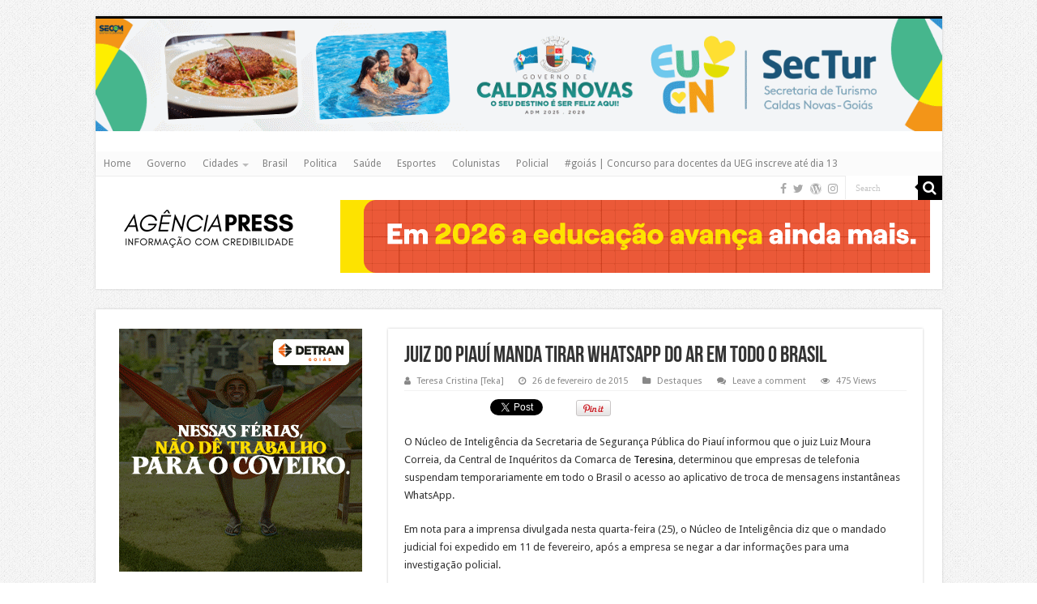

--- FILE ---
content_type: text/html; charset=UTF-8
request_url: https://agenciapress.com/juiz-do-piaui-manda-tirar-whatsapp-do-ar-em-todo-o-brasil/
body_size: 16604
content:
<!DOCTYPE html>
<html lang="pt-BR" prefix="og: http://ogp.me/ns#">
<head>
<meta charset="UTF-8" />
<link rel="pingback" href="https://agenciapress.com/xmlrpc.php" />
<meta property="og:title" content="Juiz do Piauí manda tirar WhatsApp do ar em todo o Brasil - Agencia Press"/>
<meta property="og:type" content="article"/>
<meta property="og:description" content="O Núcleo de Inteligência da Secretaria de Segurança Pública do Piauí informou que o juiz Luiz Moura"/>
<meta property="og:url" content="https://agenciapress.com/juiz-do-piaui-manda-tirar-whatsapp-do-ar-em-todo-o-brasil/"/>
<meta property="og:site_name" content="Agencia Press"/>
<meta property="og:image" content="https://agenciapress.com/wp-content/uploads/2015/02/WhatsApp_logo.png" />
<meta name='robots' content='index, follow, max-image-preview:large, max-snippet:-1, max-video-preview:-1' />
	<style>img:is([sizes="auto" i], [sizes^="auto," i]) { contain-intrinsic-size: 3000px 1500px }</style>
	
	<!-- This site is optimized with the Yoast SEO plugin v25.0 - https://yoast.com/wordpress/plugins/seo/ -->
	<title>Juiz do Piauí manda tirar WhatsApp do ar em todo o Brasil - Agencia Press</title>
	<meta name="description" content="Agencia Press - Jornalismo | Notícias | Marketing Digital | Redes Sociais | Conteúdo noticia portal politica informação jornalismo brasil goiás cidades caldas novas policial justiça esportes" />
	<link rel="canonical" href="https://agenciapress.com/juiz-do-piaui-manda-tirar-whatsapp-do-ar-em-todo-o-brasil/" />
	<meta property="og:locale" content="pt_BR" />
	<meta property="og:type" content="article" />
	<meta property="og:title" content="Juiz do Piauí manda tirar WhatsApp do ar em todo o Brasil - Agencia Press" />
	<meta property="og:description" content="Agencia Press - Jornalismo | Notícias | Marketing Digital | Redes Sociais | Conteúdo noticia portal politica informação jornalismo brasil goiás cidades caldas novas policial justiça esportes" />
	<meta property="og:url" content="https://agenciapress.com/juiz-do-piaui-manda-tirar-whatsapp-do-ar-em-todo-o-brasil/" />
	<meta property="og:site_name" content="Agencia Press" />
	<meta property="article:published_time" content="2015-02-26T12:06:59+00:00" />
	<meta property="og:image" content="https://agenciapress.com/wp-content/uploads/2015/02/WhatsApp_logo.png" />
	<meta property="og:image:width" content="747" />
	<meta property="og:image:height" content="477" />
	<meta property="og:image:type" content="image/png" />
	<meta name="author" content="Teresa Cristina [Teka]" />
	<meta name="twitter:card" content="summary_large_image" />
	<meta name="twitter:label1" content="Escrito por" />
	<meta name="twitter:data1" content="Teresa Cristina [Teka]" />
	<meta name="twitter:label2" content="Est. tempo de leitura" />
	<meta name="twitter:data2" content="3 minutos" />
	<script type="application/ld+json" class="yoast-schema-graph">{"@context":"https://schema.org","@graph":[{"@type":"WebPage","@id":"https://agenciapress.com/juiz-do-piaui-manda-tirar-whatsapp-do-ar-em-todo-o-brasil/","url":"https://agenciapress.com/juiz-do-piaui-manda-tirar-whatsapp-do-ar-em-todo-o-brasil/","name":"Juiz do Piauí manda tirar WhatsApp do ar em todo o Brasil - Agencia Press","isPartOf":{"@id":"https://agenciapress.com/#website"},"primaryImageOfPage":{"@id":"https://agenciapress.com/juiz-do-piaui-manda-tirar-whatsapp-do-ar-em-todo-o-brasil/#primaryimage"},"image":{"@id":"https://agenciapress.com/juiz-do-piaui-manda-tirar-whatsapp-do-ar-em-todo-o-brasil/#primaryimage"},"thumbnailUrl":"https://agenciapress.com/wp-content/uploads/2015/02/WhatsApp_logo.png","datePublished":"2015-02-26T12:06:59+00:00","author":{"@id":"https://agenciapress.com/#/schema/person/6dd2e36b584bc002a744b932a73cda33"},"description":"Agencia Press - Jornalismo | Notícias | Marketing Digital | Redes Sociais | Conteúdo noticia portal politica informação jornalismo brasil goiás cidades caldas novas policial justiça esportes","breadcrumb":{"@id":"https://agenciapress.com/juiz-do-piaui-manda-tirar-whatsapp-do-ar-em-todo-o-brasil/#breadcrumb"},"inLanguage":"pt-BR","potentialAction":[{"@type":"ReadAction","target":["https://agenciapress.com/juiz-do-piaui-manda-tirar-whatsapp-do-ar-em-todo-o-brasil/"]}]},{"@type":"ImageObject","inLanguage":"pt-BR","@id":"https://agenciapress.com/juiz-do-piaui-manda-tirar-whatsapp-do-ar-em-todo-o-brasil/#primaryimage","url":"https://agenciapress.com/wp-content/uploads/2015/02/WhatsApp_logo.png","contentUrl":"https://agenciapress.com/wp-content/uploads/2015/02/WhatsApp_logo.png","width":747,"height":477},{"@type":"BreadcrumbList","@id":"https://agenciapress.com/juiz-do-piaui-manda-tirar-whatsapp-do-ar-em-todo-o-brasil/#breadcrumb","itemListElement":[{"@type":"ListItem","position":1,"name":"Início","item":"https://agenciapress.com/"},{"@type":"ListItem","position":2,"name":"Juiz do Piauí manda tirar WhatsApp do ar em todo o Brasil"}]},{"@type":"WebSite","@id":"https://agenciapress.com/#website","url":"https://agenciapress.com/","name":"Agencia Press","description":"Jornalismo | Notícias  | Marketing Digital | Redes Sociais | Conteúdo","potentialAction":[{"@type":"SearchAction","target":{"@type":"EntryPoint","urlTemplate":"https://agenciapress.com/?s={search_term_string}"},"query-input":{"@type":"PropertyValueSpecification","valueRequired":true,"valueName":"search_term_string"}}],"inLanguage":"pt-BR"},{"@type":"Person","@id":"https://agenciapress.com/#/schema/person/6dd2e36b584bc002a744b932a73cda33","name":"Teresa Cristina [Teka]","image":{"@type":"ImageObject","inLanguage":"pt-BR","@id":"https://agenciapress.com/#/schema/person/image/","url":"https://secure.gravatar.com/avatar/e070c4307b2ceb17bdd268e1346cbc3aff1302e9980fc179fe7c9c3b49222810?s=96&d=mm&r=g","contentUrl":"https://secure.gravatar.com/avatar/e070c4307b2ceb17bdd268e1346cbc3aff1302e9980fc179fe7c9c3b49222810?s=96&d=mm&r=g","caption":"Teresa Cristina [Teka]"},"sameAs":["http://www.agenciapress.com"],"url":"https://agenciapress.com/author/teka/"}]}</script>
	<!-- / Yoast SEO plugin. -->


<link rel='dns-prefetch' href='//fonts.googleapis.com' />
<link rel="alternate" type="application/rss+xml" title="Feed para Agencia Press &raquo;" href="https://agenciapress.com/feed/" />
<link rel="alternate" type="application/rss+xml" title="Feed de comentários para Agencia Press &raquo;" href="https://agenciapress.com/comments/feed/" />
<link rel="alternate" type="application/rss+xml" title="Feed de comentários para Agencia Press &raquo; Juiz do Piauí manda tirar WhatsApp do ar em todo o Brasil" href="https://agenciapress.com/juiz-do-piaui-manda-tirar-whatsapp-do-ar-em-todo-o-brasil/feed/" />
<script type="text/javascript">
/* <![CDATA[ */
window._wpemojiSettings = {"baseUrl":"https:\/\/s.w.org\/images\/core\/emoji\/16.0.1\/72x72\/","ext":".png","svgUrl":"https:\/\/s.w.org\/images\/core\/emoji\/16.0.1\/svg\/","svgExt":".svg","source":{"concatemoji":"https:\/\/agenciapress.com\/wp-includes\/js\/wp-emoji-release.min.js"}};
/*! This file is auto-generated */
!function(s,n){var o,i,e;function c(e){try{var t={supportTests:e,timestamp:(new Date).valueOf()};sessionStorage.setItem(o,JSON.stringify(t))}catch(e){}}function p(e,t,n){e.clearRect(0,0,e.canvas.width,e.canvas.height),e.fillText(t,0,0);var t=new Uint32Array(e.getImageData(0,0,e.canvas.width,e.canvas.height).data),a=(e.clearRect(0,0,e.canvas.width,e.canvas.height),e.fillText(n,0,0),new Uint32Array(e.getImageData(0,0,e.canvas.width,e.canvas.height).data));return t.every(function(e,t){return e===a[t]})}function u(e,t){e.clearRect(0,0,e.canvas.width,e.canvas.height),e.fillText(t,0,0);for(var n=e.getImageData(16,16,1,1),a=0;a<n.data.length;a++)if(0!==n.data[a])return!1;return!0}function f(e,t,n,a){switch(t){case"flag":return n(e,"\ud83c\udff3\ufe0f\u200d\u26a7\ufe0f","\ud83c\udff3\ufe0f\u200b\u26a7\ufe0f")?!1:!n(e,"\ud83c\udde8\ud83c\uddf6","\ud83c\udde8\u200b\ud83c\uddf6")&&!n(e,"\ud83c\udff4\udb40\udc67\udb40\udc62\udb40\udc65\udb40\udc6e\udb40\udc67\udb40\udc7f","\ud83c\udff4\u200b\udb40\udc67\u200b\udb40\udc62\u200b\udb40\udc65\u200b\udb40\udc6e\u200b\udb40\udc67\u200b\udb40\udc7f");case"emoji":return!a(e,"\ud83e\udedf")}return!1}function g(e,t,n,a){var r="undefined"!=typeof WorkerGlobalScope&&self instanceof WorkerGlobalScope?new OffscreenCanvas(300,150):s.createElement("canvas"),o=r.getContext("2d",{willReadFrequently:!0}),i=(o.textBaseline="top",o.font="600 32px Arial",{});return e.forEach(function(e){i[e]=t(o,e,n,a)}),i}function t(e){var t=s.createElement("script");t.src=e,t.defer=!0,s.head.appendChild(t)}"undefined"!=typeof Promise&&(o="wpEmojiSettingsSupports",i=["flag","emoji"],n.supports={everything:!0,everythingExceptFlag:!0},e=new Promise(function(e){s.addEventListener("DOMContentLoaded",e,{once:!0})}),new Promise(function(t){var n=function(){try{var e=JSON.parse(sessionStorage.getItem(o));if("object"==typeof e&&"number"==typeof e.timestamp&&(new Date).valueOf()<e.timestamp+604800&&"object"==typeof e.supportTests)return e.supportTests}catch(e){}return null}();if(!n){if("undefined"!=typeof Worker&&"undefined"!=typeof OffscreenCanvas&&"undefined"!=typeof URL&&URL.createObjectURL&&"undefined"!=typeof Blob)try{var e="postMessage("+g.toString()+"("+[JSON.stringify(i),f.toString(),p.toString(),u.toString()].join(",")+"));",a=new Blob([e],{type:"text/javascript"}),r=new Worker(URL.createObjectURL(a),{name:"wpTestEmojiSupports"});return void(r.onmessage=function(e){c(n=e.data),r.terminate(),t(n)})}catch(e){}c(n=g(i,f,p,u))}t(n)}).then(function(e){for(var t in e)n.supports[t]=e[t],n.supports.everything=n.supports.everything&&n.supports[t],"flag"!==t&&(n.supports.everythingExceptFlag=n.supports.everythingExceptFlag&&n.supports[t]);n.supports.everythingExceptFlag=n.supports.everythingExceptFlag&&!n.supports.flag,n.DOMReady=!1,n.readyCallback=function(){n.DOMReady=!0}}).then(function(){return e}).then(function(){var e;n.supports.everything||(n.readyCallback(),(e=n.source||{}).concatemoji?t(e.concatemoji):e.wpemoji&&e.twemoji&&(t(e.twemoji),t(e.wpemoji)))}))}((window,document),window._wpemojiSettings);
/* ]]> */
</script>
<style id='wp-emoji-styles-inline-css' type='text/css'>

	img.wp-smiley, img.emoji {
		display: inline !important;
		border: none !important;
		box-shadow: none !important;
		height: 1em !important;
		width: 1em !important;
		margin: 0 0.07em !important;
		vertical-align: -0.1em !important;
		background: none !important;
		padding: 0 !important;
	}
</style>
<link rel='stylesheet' id='wp-block-library-css' href='https://agenciapress.com/wp-includes/css/dist/block-library/style.min.css' type='text/css' media='all' />
<style id='classic-theme-styles-inline-css' type='text/css'>
/*! This file is auto-generated */
.wp-block-button__link{color:#fff;background-color:#32373c;border-radius:9999px;box-shadow:none;text-decoration:none;padding:calc(.667em + 2px) calc(1.333em + 2px);font-size:1.125em}.wp-block-file__button{background:#32373c;color:#fff;text-decoration:none}
</style>
<style id='global-styles-inline-css' type='text/css'>
:root{--wp--preset--aspect-ratio--square: 1;--wp--preset--aspect-ratio--4-3: 4/3;--wp--preset--aspect-ratio--3-4: 3/4;--wp--preset--aspect-ratio--3-2: 3/2;--wp--preset--aspect-ratio--2-3: 2/3;--wp--preset--aspect-ratio--16-9: 16/9;--wp--preset--aspect-ratio--9-16: 9/16;--wp--preset--color--black: #000000;--wp--preset--color--cyan-bluish-gray: #abb8c3;--wp--preset--color--white: #ffffff;--wp--preset--color--pale-pink: #f78da7;--wp--preset--color--vivid-red: #cf2e2e;--wp--preset--color--luminous-vivid-orange: #ff6900;--wp--preset--color--luminous-vivid-amber: #fcb900;--wp--preset--color--light-green-cyan: #7bdcb5;--wp--preset--color--vivid-green-cyan: #00d084;--wp--preset--color--pale-cyan-blue: #8ed1fc;--wp--preset--color--vivid-cyan-blue: #0693e3;--wp--preset--color--vivid-purple: #9b51e0;--wp--preset--gradient--vivid-cyan-blue-to-vivid-purple: linear-gradient(135deg,rgba(6,147,227,1) 0%,rgb(155,81,224) 100%);--wp--preset--gradient--light-green-cyan-to-vivid-green-cyan: linear-gradient(135deg,rgb(122,220,180) 0%,rgb(0,208,130) 100%);--wp--preset--gradient--luminous-vivid-amber-to-luminous-vivid-orange: linear-gradient(135deg,rgba(252,185,0,1) 0%,rgba(255,105,0,1) 100%);--wp--preset--gradient--luminous-vivid-orange-to-vivid-red: linear-gradient(135deg,rgba(255,105,0,1) 0%,rgb(207,46,46) 100%);--wp--preset--gradient--very-light-gray-to-cyan-bluish-gray: linear-gradient(135deg,rgb(238,238,238) 0%,rgb(169,184,195) 100%);--wp--preset--gradient--cool-to-warm-spectrum: linear-gradient(135deg,rgb(74,234,220) 0%,rgb(151,120,209) 20%,rgb(207,42,186) 40%,rgb(238,44,130) 60%,rgb(251,105,98) 80%,rgb(254,248,76) 100%);--wp--preset--gradient--blush-light-purple: linear-gradient(135deg,rgb(255,206,236) 0%,rgb(152,150,240) 100%);--wp--preset--gradient--blush-bordeaux: linear-gradient(135deg,rgb(254,205,165) 0%,rgb(254,45,45) 50%,rgb(107,0,62) 100%);--wp--preset--gradient--luminous-dusk: linear-gradient(135deg,rgb(255,203,112) 0%,rgb(199,81,192) 50%,rgb(65,88,208) 100%);--wp--preset--gradient--pale-ocean: linear-gradient(135deg,rgb(255,245,203) 0%,rgb(182,227,212) 50%,rgb(51,167,181) 100%);--wp--preset--gradient--electric-grass: linear-gradient(135deg,rgb(202,248,128) 0%,rgb(113,206,126) 100%);--wp--preset--gradient--midnight: linear-gradient(135deg,rgb(2,3,129) 0%,rgb(40,116,252) 100%);--wp--preset--font-size--small: 13px;--wp--preset--font-size--medium: 20px;--wp--preset--font-size--large: 36px;--wp--preset--font-size--x-large: 42px;--wp--preset--spacing--20: 0.44rem;--wp--preset--spacing--30: 0.67rem;--wp--preset--spacing--40: 1rem;--wp--preset--spacing--50: 1.5rem;--wp--preset--spacing--60: 2.25rem;--wp--preset--spacing--70: 3.38rem;--wp--preset--spacing--80: 5.06rem;--wp--preset--shadow--natural: 6px 6px 9px rgba(0, 0, 0, 0.2);--wp--preset--shadow--deep: 12px 12px 50px rgba(0, 0, 0, 0.4);--wp--preset--shadow--sharp: 6px 6px 0px rgba(0, 0, 0, 0.2);--wp--preset--shadow--outlined: 6px 6px 0px -3px rgba(255, 255, 255, 1), 6px 6px rgba(0, 0, 0, 1);--wp--preset--shadow--crisp: 6px 6px 0px rgba(0, 0, 0, 1);}:where(.is-layout-flex){gap: 0.5em;}:where(.is-layout-grid){gap: 0.5em;}body .is-layout-flex{display: flex;}.is-layout-flex{flex-wrap: wrap;align-items: center;}.is-layout-flex > :is(*, div){margin: 0;}body .is-layout-grid{display: grid;}.is-layout-grid > :is(*, div){margin: 0;}:where(.wp-block-columns.is-layout-flex){gap: 2em;}:where(.wp-block-columns.is-layout-grid){gap: 2em;}:where(.wp-block-post-template.is-layout-flex){gap: 1.25em;}:where(.wp-block-post-template.is-layout-grid){gap: 1.25em;}.has-black-color{color: var(--wp--preset--color--black) !important;}.has-cyan-bluish-gray-color{color: var(--wp--preset--color--cyan-bluish-gray) !important;}.has-white-color{color: var(--wp--preset--color--white) !important;}.has-pale-pink-color{color: var(--wp--preset--color--pale-pink) !important;}.has-vivid-red-color{color: var(--wp--preset--color--vivid-red) !important;}.has-luminous-vivid-orange-color{color: var(--wp--preset--color--luminous-vivid-orange) !important;}.has-luminous-vivid-amber-color{color: var(--wp--preset--color--luminous-vivid-amber) !important;}.has-light-green-cyan-color{color: var(--wp--preset--color--light-green-cyan) !important;}.has-vivid-green-cyan-color{color: var(--wp--preset--color--vivid-green-cyan) !important;}.has-pale-cyan-blue-color{color: var(--wp--preset--color--pale-cyan-blue) !important;}.has-vivid-cyan-blue-color{color: var(--wp--preset--color--vivid-cyan-blue) !important;}.has-vivid-purple-color{color: var(--wp--preset--color--vivid-purple) !important;}.has-black-background-color{background-color: var(--wp--preset--color--black) !important;}.has-cyan-bluish-gray-background-color{background-color: var(--wp--preset--color--cyan-bluish-gray) !important;}.has-white-background-color{background-color: var(--wp--preset--color--white) !important;}.has-pale-pink-background-color{background-color: var(--wp--preset--color--pale-pink) !important;}.has-vivid-red-background-color{background-color: var(--wp--preset--color--vivid-red) !important;}.has-luminous-vivid-orange-background-color{background-color: var(--wp--preset--color--luminous-vivid-orange) !important;}.has-luminous-vivid-amber-background-color{background-color: var(--wp--preset--color--luminous-vivid-amber) !important;}.has-light-green-cyan-background-color{background-color: var(--wp--preset--color--light-green-cyan) !important;}.has-vivid-green-cyan-background-color{background-color: var(--wp--preset--color--vivid-green-cyan) !important;}.has-pale-cyan-blue-background-color{background-color: var(--wp--preset--color--pale-cyan-blue) !important;}.has-vivid-cyan-blue-background-color{background-color: var(--wp--preset--color--vivid-cyan-blue) !important;}.has-vivid-purple-background-color{background-color: var(--wp--preset--color--vivid-purple) !important;}.has-black-border-color{border-color: var(--wp--preset--color--black) !important;}.has-cyan-bluish-gray-border-color{border-color: var(--wp--preset--color--cyan-bluish-gray) !important;}.has-white-border-color{border-color: var(--wp--preset--color--white) !important;}.has-pale-pink-border-color{border-color: var(--wp--preset--color--pale-pink) !important;}.has-vivid-red-border-color{border-color: var(--wp--preset--color--vivid-red) !important;}.has-luminous-vivid-orange-border-color{border-color: var(--wp--preset--color--luminous-vivid-orange) !important;}.has-luminous-vivid-amber-border-color{border-color: var(--wp--preset--color--luminous-vivid-amber) !important;}.has-light-green-cyan-border-color{border-color: var(--wp--preset--color--light-green-cyan) !important;}.has-vivid-green-cyan-border-color{border-color: var(--wp--preset--color--vivid-green-cyan) !important;}.has-pale-cyan-blue-border-color{border-color: var(--wp--preset--color--pale-cyan-blue) !important;}.has-vivid-cyan-blue-border-color{border-color: var(--wp--preset--color--vivid-cyan-blue) !important;}.has-vivid-purple-border-color{border-color: var(--wp--preset--color--vivid-purple) !important;}.has-vivid-cyan-blue-to-vivid-purple-gradient-background{background: var(--wp--preset--gradient--vivid-cyan-blue-to-vivid-purple) !important;}.has-light-green-cyan-to-vivid-green-cyan-gradient-background{background: var(--wp--preset--gradient--light-green-cyan-to-vivid-green-cyan) !important;}.has-luminous-vivid-amber-to-luminous-vivid-orange-gradient-background{background: var(--wp--preset--gradient--luminous-vivid-amber-to-luminous-vivid-orange) !important;}.has-luminous-vivid-orange-to-vivid-red-gradient-background{background: var(--wp--preset--gradient--luminous-vivid-orange-to-vivid-red) !important;}.has-very-light-gray-to-cyan-bluish-gray-gradient-background{background: var(--wp--preset--gradient--very-light-gray-to-cyan-bluish-gray) !important;}.has-cool-to-warm-spectrum-gradient-background{background: var(--wp--preset--gradient--cool-to-warm-spectrum) !important;}.has-blush-light-purple-gradient-background{background: var(--wp--preset--gradient--blush-light-purple) !important;}.has-blush-bordeaux-gradient-background{background: var(--wp--preset--gradient--blush-bordeaux) !important;}.has-luminous-dusk-gradient-background{background: var(--wp--preset--gradient--luminous-dusk) !important;}.has-pale-ocean-gradient-background{background: var(--wp--preset--gradient--pale-ocean) !important;}.has-electric-grass-gradient-background{background: var(--wp--preset--gradient--electric-grass) !important;}.has-midnight-gradient-background{background: var(--wp--preset--gradient--midnight) !important;}.has-small-font-size{font-size: var(--wp--preset--font-size--small) !important;}.has-medium-font-size{font-size: var(--wp--preset--font-size--medium) !important;}.has-large-font-size{font-size: var(--wp--preset--font-size--large) !important;}.has-x-large-font-size{font-size: var(--wp--preset--font-size--x-large) !important;}
:where(.wp-block-post-template.is-layout-flex){gap: 1.25em;}:where(.wp-block-post-template.is-layout-grid){gap: 1.25em;}
:where(.wp-block-columns.is-layout-flex){gap: 2em;}:where(.wp-block-columns.is-layout-grid){gap: 2em;}
:root :where(.wp-block-pullquote){font-size: 1.5em;line-height: 1.6;}
</style>
<link rel='stylesheet' id='contact-form-7-css' href='https://agenciapress.com/wp-content/plugins/contact-form-7/includes/css/styles.css' type='text/css' media='all' />
<link rel='stylesheet' id='style1-css' href='https://agenciapress.com/wp-content/plugins/widget-master/style.css' type='text/css' media='all' />
<link rel='stylesheet' id='tie-style-css' href='https://agenciapress.com/wp-content/themes/sahifa-theme/sahifa/style.css' type='text/css' media='all' />
<link rel='stylesheet' id='tie-ilightbox-skin-css' href='https://agenciapress.com/wp-content/themes/sahifa-theme/sahifa/css/ilightbox/light-skin/skin.css' type='text/css' media='all' />
<link rel='stylesheet' id='Droid+Sans-css' href='https://fonts.googleapis.com/css?family=Droid+Sans%3Aregular%2C700' type='text/css' media='all' />
<style id='akismet-widget-style-inline-css' type='text/css'>

			.a-stats {
				--akismet-color-mid-green: #357b49;
				--akismet-color-white: #fff;
				--akismet-color-light-grey: #f6f7f7;

				max-width: 350px;
				width: auto;
			}

			.a-stats * {
				all: unset;
				box-sizing: border-box;
			}

			.a-stats strong {
				font-weight: 600;
			}

			.a-stats a.a-stats__link,
			.a-stats a.a-stats__link:visited,
			.a-stats a.a-stats__link:active {
				background: var(--akismet-color-mid-green);
				border: none;
				box-shadow: none;
				border-radius: 8px;
				color: var(--akismet-color-white);
				cursor: pointer;
				display: block;
				font-family: -apple-system, BlinkMacSystemFont, 'Segoe UI', 'Roboto', 'Oxygen-Sans', 'Ubuntu', 'Cantarell', 'Helvetica Neue', sans-serif;
				font-weight: 500;
				padding: 12px;
				text-align: center;
				text-decoration: none;
				transition: all 0.2s ease;
			}

			/* Extra specificity to deal with TwentyTwentyOne focus style */
			.widget .a-stats a.a-stats__link:focus {
				background: var(--akismet-color-mid-green);
				color: var(--akismet-color-white);
				text-decoration: none;
			}

			.a-stats a.a-stats__link:hover {
				filter: brightness(110%);
				box-shadow: 0 4px 12px rgba(0, 0, 0, 0.06), 0 0 2px rgba(0, 0, 0, 0.16);
			}

			.a-stats .count {
				color: var(--akismet-color-white);
				display: block;
				font-size: 1.5em;
				line-height: 1.4;
				padding: 0 13px;
				white-space: nowrap;
			}
		
</style>
<script type="text/javascript" src="https://agenciapress.com/wp-includes/js/jquery/jquery.min.js" id="jquery-core-js"></script>
<script type="text/javascript" src="https://agenciapress.com/wp-includes/js/jquery/jquery-migrate.min.js" id="jquery-migrate-js"></script>
<link rel="https://api.w.org/" href="https://agenciapress.com/wp-json/" /><link rel="alternate" title="JSON" type="application/json" href="https://agenciapress.com/wp-json/wp/v2/posts/16078" /><link rel="EditURI" type="application/rsd+xml" title="RSD" href="https://agenciapress.com/xmlrpc.php?rsd" />
<meta name="generator" content="WordPress 6.8.3" />
<link rel='shortlink' href='https://agenciapress.com/?p=16078' />
<link rel="alternate" title="oEmbed (JSON)" type="application/json+oembed" href="https://agenciapress.com/wp-json/oembed/1.0/embed?url=https%3A%2F%2Fagenciapress.com%2Fjuiz-do-piaui-manda-tirar-whatsapp-do-ar-em-todo-o-brasil%2F" />
<link rel="alternate" title="oEmbed (XML)" type="text/xml+oembed" href="https://agenciapress.com/wp-json/oembed/1.0/embed?url=https%3A%2F%2Fagenciapress.com%2Fjuiz-do-piaui-manda-tirar-whatsapp-do-ar-em-todo-o-brasil%2F&#038;format=xml" />
<link rel="shortcut icon" href="https://agenciapress.com/wp-content/themes/sahifa-theme/sahifa/favicon.ico" title="Favicon" />
<!--[if IE]>
<script type="text/javascript">jQuery(document).ready(function (){ jQuery(".menu-item").has("ul").children("a").attr("aria-haspopup", "true");});</script>
<![endif]-->
<!--[if lt IE 9]>
<script src="https://agenciapress.com/wp-content/themes/sahifa-theme/sahifa/js/html5.js"></script>
<script src="https://agenciapress.com/wp-content/themes/sahifa-theme/sahifa/js/selectivizr-min.js"></script>
<![endif]-->
<!--[if IE 9]>
<link rel="stylesheet" type="text/css" media="all" href="https://agenciapress.com/wp-content/themes/sahifa-theme/sahifa/css/ie9.css" />
<![endif]-->
<!--[if IE 8]>
<link rel="stylesheet" type="text/css" media="all" href="https://agenciapress.com/wp-content/themes/sahifa-theme/sahifa/css/ie8.css" />
<![endif]-->
<!--[if IE 7]>
<link rel="stylesheet" type="text/css" media="all" href="https://agenciapress.com/wp-content/themes/sahifa-theme/sahifa/css/ie7.css" />
<![endif]-->


<meta name="viewport" content="width=1045" />



<style type="text/css" media="screen">

body{
	font-family: 'Droid Sans';
}

#main-nav,
.cat-box-content,
#sidebar .widget-container,
.post-listing,
#commentform {
	border-bottom-color: #000000;
}

.search-block .search-button,
#topcontrol,
#main-nav ul li.current-menu-item a,
#main-nav ul li.current-menu-item a:hover,
#main-nav ul li.current_page_parent a,
#main-nav ul li.current_page_parent a:hover,
#main-nav ul li.current-menu-parent a,
#main-nav ul li.current-menu-parent a:hover,
#main-nav ul li.current-page-ancestor a,
#main-nav ul li.current-page-ancestor a:hover,
.pagination span.current,
.share-post span.share-text,
.flex-control-paging li a.flex-active,
.ei-slider-thumbs li.ei-slider-element,
.review-percentage .review-item span span,
.review-final-score,
.button,
a.button,
a.more-link,
#main-content input[type="submit"],
.form-submit #submit,
#login-form .login-button,
.widget-feedburner .feedburner-subscribe,
input[type="submit"],
#buddypress button,
#buddypress a.button,
#buddypress input[type=submit],
#buddypress input[type=reset],
#buddypress ul.button-nav li a,
#buddypress div.generic-button a,
#buddypress .comment-reply-link,
#buddypress div.item-list-tabs ul li a span,
#buddypress div.item-list-tabs ul li.selected a,
#buddypress div.item-list-tabs ul li.current a,
#buddypress #members-directory-form div.item-list-tabs ul li.selected span,
#members-list-options a.selected,
#groups-list-options a.selected,
body.dark-skin #buddypress div.item-list-tabs ul li a span,
body.dark-skin #buddypress div.item-list-tabs ul li.selected a,
body.dark-skin #buddypress div.item-list-tabs ul li.current a,
body.dark-skin #members-list-options a.selected,
body.dark-skin #groups-list-options a.selected,
.search-block-large .search-button,
#featured-posts .flex-next:hover,
#featured-posts .flex-prev:hover,
a.tie-cart span.shooping-count,
.woocommerce span.onsale,
.woocommerce-page span.onsale ,
.woocommerce .widget_price_filter .ui-slider .ui-slider-handle,
.woocommerce-page .widget_price_filter .ui-slider .ui-slider-handle,
#check-also-close,
a.post-slideshow-next,
a.post-slideshow-prev,
.widget_price_filter .ui-slider .ui-slider-handle,
.quantity .minus:hover,
.quantity .plus:hover,
.mejs-container .mejs-controls .mejs-time-rail .mejs-time-current,
#reading-position-indicator  {
	background-color:#000000;
}

::-webkit-scrollbar-thumb{
	background-color:#000000 !important;
}

#theme-footer,
#theme-header,
.top-nav ul li.current-menu-item:before,
#main-nav .menu-sub-content ,
#main-nav ul ul,
#check-also-box {
	border-top-color: #000000;
}

.search-block:after {
	border-right-color:#000000;
}

body.rtl .search-block:after {
	border-left-color:#000000;
}

#main-nav ul > li.menu-item-has-children:hover > a:after,
#main-nav ul > li.mega-menu:hover > a:after {
	border-color:transparent transparent #000000;
}

.widget.timeline-posts li a:hover,
.widget.timeline-posts li a:hover span.tie-date {
	color: #000000;
}

.widget.timeline-posts li a:hover span.tie-date:before {
	background: #000000;
	border-color: #000000;
}

#order_review,
#order_review_heading {
	border-color: #000000;
}


body {
	background-image : url(https://agenciapress.com/wp-content/themes/sahifa-theme/sahifa/images/patterns/body-bg1.png);
	background-position: top center;
}

a {
	color: #000000;
}
		
#theme-header {
	background-color:#ffffff !important; 
				}


#theme-footer {
	background-color:#000000 !important; 
				}


.breaking-news span.breaking-news-title {background: #ba0000;}

</style>

		<script type="text/javascript">
			/* <![CDATA[ */
				var sf_position = '0';
				var sf_templates = "<a href=\"{search_url_escaped}\">View All Results<\/a>";
				var sf_input = '.search-live';
				jQuery(document).ready(function(){
					jQuery(sf_input).ajaxyLiveSearch({"expand":false,"searchUrl":"https:\/\/agenciapress.com\/?s=%s","text":"Search","delay":500,"iwidth":180,"width":315,"ajaxUrl":"https:\/\/agenciapress.com\/wp-admin\/admin-ajax.php","rtl":0});
					jQuery(".live-search_ajaxy-selective-input").keyup(function() {
						var width = jQuery(this).val().length * 8;
						if(width < 50) {
							width = 50;
						}
						jQuery(this).width(width);
					});
					jQuery(".live-search_ajaxy-selective-search").click(function() {
						jQuery(this).find(".live-search_ajaxy-selective-input").focus();
					});
					jQuery(".live-search_ajaxy-selective-close").click(function() {
						jQuery(this).parent().remove();
					});
				});
			/* ]]> */
		</script>
		<link rel="icon" href="https://agenciapress.com/wp-content/uploads/2021/06/cropped-logo-32x32.jpg" sizes="32x32" />
<link rel="icon" href="https://agenciapress.com/wp-content/uploads/2021/06/cropped-logo-192x192.jpg" sizes="192x192" />
<link rel="apple-touch-icon" href="https://agenciapress.com/wp-content/uploads/2021/06/cropped-logo-180x180.jpg" />
<meta name="msapplication-TileImage" content="https://agenciapress.com/wp-content/uploads/2021/06/cropped-logo-270x270.jpg" />
</head>
<body id="top" class="wp-singular post-template-default single single-post postid-16078 single-format-standard wp-theme-sahifa-themesahifa lazy-enabled">

<div class="wrapper-outer">

	<div class="background-cover"></div>

	<aside id="slide-out">

			<div class="search-mobile">
			<form method="get" id="searchform-mobile" action="https://agenciapress.com/">
				<button class="search-button" type="submit" value="Search"><i class="fa fa-search"></i></button>
				<input type="text" id="s-mobile" name="s" title="Search" value="Search" onfocus="if (this.value == 'Search') {this.value = '';}" onblur="if (this.value == '') {this.value = 'Search';}"  />
			</form>
		</div><!-- .search-mobile /-->
	
			<div class="social-icons">
		<a class="ttip-none" title="Facebook" href="https://www.facebook.com/agenciapress/" target="_blank"><i class="fa fa-facebook"></i></a><a class="ttip-none" title="Twitter" href="https://twitter.com/AgenciaPress" target="_blank"><i class="fa fa-twitter"></i></a><a class="ttip-none" title="WordPress" href="https://agenciapress.com/" target="_blank"><i class="fa fa-wordpress"></i></a><a class="ttip-none" title="instagram" href="https://www.instagram.com/agencia.press" target="_blank"><i class="fa fa-instagram"></i></a>
			</div>

	
		<div id="mobile-menu" ></div>
	</aside><!-- #slide-out /-->

		<div id="wrapper" class="boxed">
		<div class="inner-wrapper">
		<header id="theme-header" class="theme-header">

						<div id="widget_master_div" class="widget_master">
				<div id="bannersuperior_div" class="bannersuperior"> 		<div  class="e3lan-widget-content e3lan300-600">
								<div class="e3lan-cell">
				<a target="_blank"href="">https://www.caldasnovas.go.gov.br/<img src="https://agenciapress.com/wp-content/uploads/2025/09/turismo.gif"0"></a> 
			</div>
				</div>
	</div>				</div>
		
						<div id="top-nav" class="top-nav">
				<div class="container">

			
				<div class="top-menu"><ul id="menu-menu-principal" class="menu"><li id="menu-item-15512" class="menu-item menu-item-type-custom menu-item-object-custom menu-item-15512"><a href="/">Home</a></li>
<li id="menu-item-21625" class="menu-item menu-item-type-taxonomy menu-item-object-category menu-item-21625"><a href="https://agenciapress.com/category/governo/">Governo</a></li>
<li id="menu-item-21626" class="menu-item menu-item-type-taxonomy menu-item-object-category menu-item-has-children menu-item-21626"><a href="https://agenciapress.com/category/goias/cidades/">Cidades</a>
<ul class="sub-menu">
	<li id="menu-item-21629" class="menu-item menu-item-type-taxonomy menu-item-object-category menu-item-21629"><a href="https://agenciapress.com/category/goias/cidades/caldas-novas/">Caldas Novas</a></li>
	<li id="menu-item-21632" class="menu-item menu-item-type-taxonomy menu-item-object-category menu-item-21632"><a href="https://agenciapress.com/category/goias/cidades/goiatuba/">Goiatuba</a></li>
	<li id="menu-item-21637" class="menu-item menu-item-type-taxonomy menu-item-object-category menu-item-21637"><a href="https://agenciapress.com/category/goias/cidades/rio-quente/">Rio Quente</a></li>
	<li id="menu-item-21630" class="menu-item menu-item-type-taxonomy menu-item-object-category menu-item-21630"><a href="https://agenciapress.com/category/goias/cidades/catalao/">Catalão</a></li>
	<li id="menu-item-21631" class="menu-item menu-item-type-taxonomy menu-item-object-category menu-item-21631"><a href="https://agenciapress.com/category/goias/cidades/corumbaiba/">Corumbaíba</a></li>
	<li id="menu-item-21634" class="menu-item menu-item-type-taxonomy menu-item-object-category menu-item-21634"><a href="https://agenciapress.com/category/goias/cidades/itumbiara/">Itumbiara</a></li>
	<li id="menu-item-21635" class="menu-item menu-item-type-taxonomy menu-item-object-category menu-item-21635"><a href="https://agenciapress.com/category/goias/cidades/morrinhos/">Morrinhos</a></li>
	<li id="menu-item-21628" class="menu-item menu-item-type-taxonomy menu-item-object-category menu-item-21628"><a href="https://agenciapress.com/category/goias/cidades/buriti-alegre/">Buriti Alegre</a></li>
	<li id="menu-item-21627" class="menu-item menu-item-type-taxonomy menu-item-object-category menu-item-21627"><a href="https://agenciapress.com/category/goias/cidades/agua-limpa-cidades/">Água Limpa</a></li>
	<li id="menu-item-21636" class="menu-item menu-item-type-taxonomy menu-item-object-category menu-item-21636"><a href="https://agenciapress.com/category/goias/cidades/pires-do-rio-cidades/">Pires do Rio</a></li>
	<li id="menu-item-21633" class="menu-item menu-item-type-taxonomy menu-item-object-category menu-item-21633"><a href="https://agenciapress.com/category/goias/cidades/ipameri-cidades/">Ipameri</a></li>
</ul>
</li>
<li id="menu-item-21638" class="menu-item menu-item-type-taxonomy menu-item-object-category menu-item-21638"><a href="https://agenciapress.com/category/brasil/">Brasil</a></li>
<li id="menu-item-15839" class="menu-item menu-item-type-taxonomy menu-item-object-category menu-item-15839"><a href="https://agenciapress.com/category/politica/">Politica</a></li>
<li id="menu-item-15841" class="menu-item menu-item-type-taxonomy menu-item-object-category menu-item-15841"><a href="https://agenciapress.com/category/saude-3/">Saúde</a></li>
<li id="menu-item-15844" class="menu-item menu-item-type-taxonomy menu-item-object-category menu-item-15844"><a href="https://agenciapress.com/category/esportes/">Esportes</a></li>
<li id="menu-item-15852" class="menu-item menu-item-type-taxonomy menu-item-object-category menu-item-15852"><a href="https://agenciapress.com/category/colunistas/">Colunistas</a></li>
<li id="menu-item-15860" class="menu-item menu-item-type-taxonomy menu-item-object-category menu-item-15860"><a href="https://agenciapress.com/category/policial/">Policial</a></li>
<li id="menu-item-26747" class="menu-item menu-item-type-post_type menu-item-object-page menu-item-26747"><a href="https://agenciapress.com/goias-concurso-para-docentes-da-ueg-inscreve-ate-dia-13/">#goiás | Concurso para docentes da UEG inscreve até dia 13</a></li>
</ul></div>
						<div class="search-block">
						<form method="get" id="searchform-header" action="https://agenciapress.com/">
							<button class="search-button" type="submit" value="Search"><i class="fa fa-search"></i></button>
							<input class="search-live" type="text" id="s-header" name="s" title="Search" value="Search" onfocus="if (this.value == 'Search') {this.value = '';}" onblur="if (this.value == '') {this.value = 'Search';}"  />
						</form>
					</div><!-- .search-block /-->
			<div class="social-icons">
		<a class="ttip-none" title="Facebook" href="https://www.facebook.com/agenciapress/" target="_blank"><i class="fa fa-facebook"></i></a><a class="ttip-none" title="Twitter" href="https://twitter.com/AgenciaPress" target="_blank"><i class="fa fa-twitter"></i></a><a class="ttip-none" title="WordPress" href="https://agenciapress.com/" target="_blank"><i class="fa fa-wordpress"></i></a><a class="ttip-none" title="instagram" href="https://www.instagram.com/agencia.press" target="_blank"><i class="fa fa-instagram"></i></a>
			</div>

	
	
				</div><!-- .container /-->
			</div><!-- .top-menu /-->
			
		<div class="header-content">

					<a id="slide-out-open" class="slide-out-open" href="#"><span></span></a>
		
			<div class="logo" style=" margin-top:10px;">
			<h2>								<a title="Agencia Press" href="https://agenciapress.com/">
					<img src="https://agenciapress.com/wp-content/uploads/2021/05/250-60.png" alt="Agencia Press"  /><strong>Agencia Press Jornalismo | Notícias  | Marketing Digital | Redes Sociais | Conteúdo</strong>
				</a>
			</h2>			</div><!-- .logo /-->
			<div class="e3lan e3lan-top">
			<a href="https://www.goiania.go.gov.br/" title="" target="_blank">
				<img src="https://agenciapress.com/wp-content/uploads/2025/12/DISPLAY-DE-WEB-728X90PX-CENTRAL-DE-VAGAS-PREF-GYN_V1.gif" alt="" />
			</a>
				</div>			<div class="clear"></div>

		</div>
									</header><!-- #header /-->

	
	
	<div id="main-content" class="container sidebar-left">

	
	
	
	
	
	<div class="content">

		
		
		

		
		<article class="post-listing post-16078 post type-post status-publish format-standard has-post-thumbnail  category-destaques" id="the-post">
			
			<div class="post-inner">

							<h1 class="name post-title entry-title"><span itemprop="name">Juiz do Piauí manda tirar WhatsApp do ar em todo o Brasil</span></h1>

						
<p class="post-meta">
		
	<span class="post-meta-author"><i class="fa fa-user"></i><a href="https://agenciapress.com/author/teka/" title="">Teresa Cristina [Teka] </a></span>
	
		
	<span class="tie-date"><i class="fa fa-clock-o"></i>26 de fevereiro de 2015</span>	
	<span class="post-cats"><i class="fa fa-folder"></i><a href="https://agenciapress.com/category/destaques/" rel="category tag">Destaques</a></span>
	
	<span class="post-comments"><i class="fa fa-comments"></i><a href="https://agenciapress.com/juiz-do-piaui-manda-tirar-whatsapp-do-ar-em-todo-o-brasil/#respond">Leave a comment</a></span>
<span class="post-views"><i class="fa fa-eye"></i>475 Views</span> </p>
<div class="clear"></div>
			
				<div class="entry">
					<div class="share-post">
	<span class="share-text">Share</span>

		<script>
	window.___gcfg = {lang: 'en-US'};
	(function(w, d, s) {
		function go(){
		var js, fjs = d.getElementsByTagName(s)[0], load = function(url, id) {
			if (d.getElementById(id)) {return;}
			js = d.createElement(s); js.src = url; js.id = id;
			fjs.parentNode.insertBefore(js, fjs);
		};
		load('//connect.facebook.net/en/all.js#xfbml=1', 'fbjssdk' );
		load('//platform.twitter.com/widgets.js', 			 'tweetjs' );
		}
		if (w.addEventListener) { w.addEventListener("load", go, false); }
		else if (w.attachEvent) { w.attachEvent("onload",go); }
	}(window, document, 'script'));
	</script>
	<ul class="normal-social">
			<li>
			<div class="fb-like" data-href="https://agenciapress.com/juiz-do-piaui-manda-tirar-whatsapp-do-ar-em-todo-o-brasil/" data-send="false" data-layout="button_count" data-width="90" data-show-faces="false"></div>
		</li>
				<li><a href="https://twitter.com/share" class="twitter-share-button" data-url="https://agenciapress.com/juiz-do-piaui-manda-tirar-whatsapp-do-ar-em-todo-o-brasil/" data-text="Juiz do Piauí manda tirar WhatsApp do ar em todo o Brasil" data-via="https://twitter.com/AgenciaPress" data-lang="en">tweet</a></li>
				<li><su:badge layout="2" location="https://agenciapress.com/juiz-do-piaui-manda-tirar-whatsapp-do-ar-em-todo-o-brasil/"></su:badge>
			<script type="text/javascript">
				(function() {
					var li = document.createElement('script'); li.type = 'text/javascript'; li.async = true;
					li.src = ('https:' == document.location.protocol ? 'https:' : 'http:') + '//platform.stumbleupon.com/1/widgets.js';
					var s = document.getElementsByTagName('script')[0]; s.parentNode.insertBefore(li, s);
				})();
			</script>
		</li>
				<li><script src="https://platform.linkedin.com/in.js" type="text/javascript"></script><script type="IN/Share" data-url="https://agenciapress.com/juiz-do-piaui-manda-tirar-whatsapp-do-ar-em-todo-o-brasil/" data-counter="right"></script></li>
				<li style="width:80px;"><script type="text/javascript" src="https://assets.pinterest.com/js/pinit.js"></script><a href="https://pinterest.com/pin/create/button/?url=https://agenciapress.com/juiz-do-piaui-manda-tirar-whatsapp-do-ar-em-todo-o-brasil/&amp;media=https://agenciapress.com/wp-content/uploads/2015/02/WhatsApp_logo-660x330.png" class="pin-it-button" count-layout="horizontal"><img border="0" src="https://assets.pinterest.com/images/PinExt.png" title="Pin It" /></a></li>
		</ul>
		<div class="clear"></div>
</div> <!-- .share-post -->

					
					<p>O Núcleo de Inteligência da Secretaria de Segurança Pública do Piauí informou que o juiz Luiz Moura Correia, da Central de Inquéritos da Comarca de <a class="premium-tip" href="http://g1.globo.com/pi/piaui/cidade/teresina.html">Teresina</a>, determinou que empresas de telefonia suspendam temporariamente em todo o Brasil o acesso ao aplicativo de troca de mensagens instantâneas WhatsApp.</p>
<p>Em nota para a imprensa divulgada nesta quarta-feira (25), o Núcleo de Inteligência diz que o mandado judicial foi expedido em 11 de fevereiro, após a empresa se negar a dar informações para uma investigação policial.</p>
<div class="foto componente_materia midia-largura-620"><img fetchpriority="high" decoding="async" class=" alignleft" title="Nota Whattsapp (Foto: Divulgação)" src="http://s2.glbimg.com/K4ujZoC3XrWYXIG1PXfQ0O7AXLI=/s.glbimg.com/jo/g1/f/original/2015/02/25/nota_whatts.jpg" alt="Nota Whattsapp (Foto: Divulgação)" width="300" height="396" /></div>
<p>A informação também foi repassada pelo delegado geral do Piauí, Riedel Batista. &#8220;Existe um inquérito na Delegacia de Proteção a Criança e ao Adolescente (DPCA) e a delegada precisou de informações contidas no WhatsApp para embasar o caso, e o aplicativo se negou a dar. O juiz determinou que as informações fossem prestadas e mesmo assim o aplicativo se negou&#8221;, disse.</p>
<p>O <strong>G1</strong> procurou o WhatsApp, mas a empresa ainda não se pronunciou sobre a decisão judicial.</p>
<p>A nota do Núcleo de Inteligência da Secretaria de Segurança diz que os processos judiciais que originaram as decisões tiveram início em 2013, mas até o momento os responsáveis pelo WhatsApp não acataram as ordens judiciais.</p>
<p>A nota afirma também que o mandado judicial foi encaminhado para as operadoras de telefonia móvel para que seja cumprido. O documento foi assinado pelos delegados Alessandro Barreto Gonçalves, Éverton Ferreira Almeida e Daniel Pires Ferreira.</p>
<p>&#8220;A Polícia Civil não sabe de muita coisa, pois ela só deu encaminhamento ao mandado do juiz para os órgãos competentes. Não sabemos quando o aplicativo deverá deixar de funcionar e nem por quanto tempo&#8221;, disse o delegado geral, Riedel Batista.</p>
<div class="foto componente_materia midia-largura-300"><img decoding="async" class=" alignleft" title="Delegada diz que desde 2013 WhatsApp não vem colaborando com as investigações (Foto: Fernando Brito/G1)" src="http://s2.glbimg.com/n7H3Z79iNAaygXBir_K4Tszf088=/300x225/s.glbimg.com/jo/g1/f/original/2015/02/25/img_9881.jpg" alt="Delegada diz que desde 2013 WhatsApp não vem colaborando com as investigações (Foto: Fernando Brito/G1)" width="300" height="225" /></div>
<p><strong>Notificação às telefonias</strong><br />
A delegada da Delegacia de Proteção a Criança e ao Adolescente (DPCA), Ana Kátia Esteves, disse à imprensa que todas as empresas de telefonias foram notificadas sobre a suspensão do serviço ainda no mês de fevereiro deste ano.</p>
<p>De acordo com ela, as empresas vêm descumprindo a ordem, e cabe ao Núcleo de Inteligência o acompanhamento para o cumprimento das decisões judiciais.</p>
<p>&#8220;O procedimento de solicitação das informações junto ao WhatsApp vem desde 2013, quando o inquérito foi instaurado. A empresa não vem cumprindo as solicitações desde então, por isso, o juiz entrou com uma representação através da decisão judicial de suspensão do serviço no país.&#8221;</p>
<p>Ainda segundo a delegada, se a decisão de tirar aplicativo do ar não for atendida, pode caracterizar-se crime de descumprimento de ordem judicial, mas &#8220;quem vai decidir é o juiz&#8221;.</p>
<p>O juiz Luiz Moura Correia, autor da decisão, afirmou que não poderia dar informações sobre o caso já que o despacho se refere a um processo que corre em segredo de Justiça.</p>
					
									</div><!-- .entry /-->


				<div class="share-post">
	<span class="share-text">Share</span>

		<script>
	window.___gcfg = {lang: 'en-US'};
	(function(w, d, s) {
		function go(){
		var js, fjs = d.getElementsByTagName(s)[0], load = function(url, id) {
			if (d.getElementById(id)) {return;}
			js = d.createElement(s); js.src = url; js.id = id;
			fjs.parentNode.insertBefore(js, fjs);
		};
		load('//connect.facebook.net/en/all.js#xfbml=1', 'fbjssdk' );
		load('//platform.twitter.com/widgets.js', 			 'tweetjs' );
		}
		if (w.addEventListener) { w.addEventListener("load", go, false); }
		else if (w.attachEvent) { w.attachEvent("onload",go); }
	}(window, document, 'script'));
	</script>
	<ul class="normal-social">
			<li>
			<div class="fb-like" data-href="https://agenciapress.com/juiz-do-piaui-manda-tirar-whatsapp-do-ar-em-todo-o-brasil/" data-send="false" data-layout="button_count" data-width="90" data-show-faces="false"></div>
		</li>
				<li><a href="https://twitter.com/share" class="twitter-share-button" data-url="https://agenciapress.com/juiz-do-piaui-manda-tirar-whatsapp-do-ar-em-todo-o-brasil/" data-text="Juiz do Piauí manda tirar WhatsApp do ar em todo o Brasil" data-via="https://twitter.com/AgenciaPress" data-lang="en">tweet</a></li>
				<li><su:badge layout="2" location="https://agenciapress.com/juiz-do-piaui-manda-tirar-whatsapp-do-ar-em-todo-o-brasil/"></su:badge>
			<script type="text/javascript">
				(function() {
					var li = document.createElement('script'); li.type = 'text/javascript'; li.async = true;
					li.src = ('https:' == document.location.protocol ? 'https:' : 'http:') + '//platform.stumbleupon.com/1/widgets.js';
					var s = document.getElementsByTagName('script')[0]; s.parentNode.insertBefore(li, s);
				})();
			</script>
		</li>
				<li><script src="https://platform.linkedin.com/in.js" type="text/javascript"></script><script type="IN/Share" data-url="https://agenciapress.com/juiz-do-piaui-manda-tirar-whatsapp-do-ar-em-todo-o-brasil/" data-counter="right"></script></li>
				<li style="width:80px;"><script type="text/javascript" src="https://assets.pinterest.com/js/pinit.js"></script><a href="https://pinterest.com/pin/create/button/?url=https://agenciapress.com/juiz-do-piaui-manda-tirar-whatsapp-do-ar-em-todo-o-brasil/&amp;media=https://agenciapress.com/wp-content/uploads/2015/02/WhatsApp_logo-660x330.png" class="pin-it-button" count-layout="horizontal"><img border="0" src="https://assets.pinterest.com/images/PinExt.png" title="Pin It" /></a></li>
		</ul>
		<div class="clear"></div>
</div> <!-- .share-post -->
				<div class="clear"></div>
			</div><!-- .post-inner -->

			<script type="application/ld+json" class="tie-schema-graph">{"@context":"http:\/\/schema.org","@type":"Article","dateCreated":"2015-02-26T12:06:59-03:00","datePublished":"2015-02-26T12:06:59-03:00","dateModified":"2015-02-26T12:06:59-03:00","headline":"Juiz do Piau\u00ed manda tirar WhatsApp do ar em todo o Brasil","name":"Juiz do Piau\u00ed manda tirar WhatsApp do ar em todo o Brasil","keywords":[],"url":"https:\/\/agenciapress.com\/juiz-do-piaui-manda-tirar-whatsapp-do-ar-em-todo-o-brasil\/","description":"O N\u00facleo de Intelig\u00eancia da Secretaria de Seguran\u00e7a P\u00fablica do Piau\u00ed informou que o juiz Luiz Moura Correia, da Central de Inqu\u00e9ritos da Comarca de Teresina, determinou que empresas de telefonia suspe","copyrightYear":"2015","publisher":{"@id":"#Publisher","@type":"Organization","name":"Agencia Press","logo":{"@type":"ImageObject","url":"https:\/\/agenciapress.com\/wp-content\/uploads\/2021\/05\/250-60.png"},"sameAs":["https:\/\/www.facebook.com\/agenciapress\/","https:\/\/twitter.com\/AgenciaPress","https:\/\/agenciapress.com\/","https:\/\/www.instagram.com\/agencia.press"]},"sourceOrganization":{"@id":"#Publisher"},"copyrightHolder":{"@id":"#Publisher"},"mainEntityOfPage":{"@type":"WebPage","@id":"https:\/\/agenciapress.com\/juiz-do-piaui-manda-tirar-whatsapp-do-ar-em-todo-o-brasil\/"},"author":{"@type":"Person","name":"Teresa Cristina [Teka]","url":"https:\/\/agenciapress.com\/author\/teka\/"},"articleSection":"Destaques","articleBody":"O N\u00facleo de Intelig\u00eancia da Secretaria de Seguran\u00e7a P\u00fablica do Piau\u00ed informou que o juiz Luiz Moura Correia, da Central de Inqu\u00e9ritos da Comarca de Teresina, determinou que empresas de telefonia suspendam temporariamente em todo o Brasil o acesso ao aplicativo de troca de mensagens instant\u00e2neas WhatsApp.\r\n\r\nEm nota para a imprensa divulgada nesta quarta-feira (25), o N\u00facleo de Intelig\u00eancia diz que o mandado judicial foi expedido em 11 de fevereiro, ap\u00f3s a empresa se negar a dar informa\u00e7\u00f5es para uma investiga\u00e7\u00e3o policial.\r\n\r\nA informa\u00e7\u00e3o tamb\u00e9m foi repassada pelo delegado geral do Piau\u00ed, Riedel Batista. \"Existe um inqu\u00e9rito na Delegacia de Prote\u00e7\u00e3o a Crian\u00e7a e ao Adolescente (DPCA) e a delegada precisou de informa\u00e7\u00f5es contidas no WhatsApp para embasar o caso, e o aplicativo se negou a dar. O juiz determinou que as informa\u00e7\u00f5es fossem prestadas e mesmo assim o aplicativo se negou\", disse.\r\n\r\nO G1 procurou o WhatsApp, mas a empresa ainda n\u00e3o se pronunciou sobre a decis\u00e3o judicial.\r\n\r\nA nota do N\u00facleo de Intelig\u00eancia da Secretaria de Seguran\u00e7a diz que os processos judiciais que originaram as decis\u00f5es tiveram in\u00edcio em 2013, mas at\u00e9 o momento os respons\u00e1veis pelo WhatsApp n\u00e3o acataram as ordens judiciais.\r\n\r\nA nota afirma tamb\u00e9m que o mandado judicial foi encaminhado para as operadoras de telefonia m\u00f3vel para que seja cumprido. O documento foi assinado pelos delegados Alessandro Barreto Gon\u00e7alves, \u00c9verton Ferreira Almeida e Daniel Pires Ferreira.\r\n\r\n\"A Pol\u00edcia Civil n\u00e3o sabe de muita coisa, pois ela s\u00f3 deu encaminhamento ao mandado do juiz para os \u00f3rg\u00e3os competentes. N\u00e3o sabemos quando o aplicativo dever\u00e1 deixar de funcionar e nem por quanto tempo\", disse o delegado geral, Riedel Batista.\r\n\r\nNotifica\u00e7\u00e3o \u00e0s telefonias\r\nA delegada da Delegacia de Prote\u00e7\u00e3o a Crian\u00e7a e ao Adolescente (DPCA), Ana K\u00e1tia Esteves, disse \u00e0 imprensa que todas as empresas de telefonias foram notificadas sobre a suspens\u00e3o do servi\u00e7o ainda no m\u00eas de fevereiro deste ano.\r\n\r\nDe acordo com ela, as empresas v\u00eam descumprindo a ordem, e cabe ao N\u00facleo de Intelig\u00eancia o acompanhamento para o cumprimento das decis\u00f5es judiciais.\r\n\r\n\"O procedimento de solicita\u00e7\u00e3o das informa\u00e7\u00f5es junto ao WhatsApp vem desde 2013, quando o inqu\u00e9rito foi instaurado. A empresa n\u00e3o vem cumprindo as solicita\u00e7\u00f5es desde ent\u00e3o, por isso, o juiz entrou com uma representa\u00e7\u00e3o atrav\u00e9s da decis\u00e3o judicial de suspens\u00e3o do servi\u00e7o no pa\u00eds.\"\r\n\r\nAinda segundo a delegada, se a decis\u00e3o de tirar aplicativo do ar n\u00e3o for atendida, pode caracterizar-se crime de descumprimento de ordem judicial, mas \"quem vai decidir \u00e9 o juiz\".\r\n\r\nO juiz Luiz Moura Correia, autor da decis\u00e3o, afirmou que n\u00e3o poderia dar informa\u00e7\u00f5es sobre o caso j\u00e1 que o despacho se refere a um processo que corre em segredo de Justi\u00e7a.","image":{"@type":"ImageObject","url":"https:\/\/agenciapress.com\/wp-content\/uploads\/2015\/02\/WhatsApp_logo.png","width":747,"height":477}}</script>
		</article><!-- .post-listing -->
		

		
				<section id="author-box">
			<div class="block-head">
				<h3>About Teresa Cristina [Teka] </h3><div class="stripe-line"></div>
			</div>
			<div class="post-listing">
				<div class="author-bio">
	<div class="author-avatar">
		<img alt='' src='https://secure.gravatar.com/avatar/e070c4307b2ceb17bdd268e1346cbc3aff1302e9980fc179fe7c9c3b49222810?s=90&#038;d=mm&#038;r=g' srcset='https://secure.gravatar.com/avatar/e070c4307b2ceb17bdd268e1346cbc3aff1302e9980fc179fe7c9c3b49222810?s=180&#038;d=mm&#038;r=g 2x' class='avatar avatar-90 photo' height='90' width='90' decoding='async'/>	</div><!-- #author-avatar -->
			<div class="author-description">
								</div><!-- #author-description -->
			<div class="author-social flat-social">
						<a class="social-site" target="_blank" href="http://www.agenciapress.com"><i class="fa fa-home"></i></a>
																													</div>
		<div class="clear"></div>
</div>
				</div>
		</section><!-- #author-box -->
		

				<div class="post-navigation">
			<div class="post-previous"><a href="https://agenciapress.com/como-ninguem-foi-ao-aniversario-de-um-garotinho-autista-sua-mae-pediu-ajuda-ao-facebook/" rel="prev"><span>Previous</span> Como ninguém foi ao aniversário de um garotinho autista, sua mãe pediu ajuda ao Facebook</a></div>
			<div class="post-next"><a href="https://agenciapress.com/jovem-matheus-vasconcelos-pode-ser-candidato-em-cristalina/" rel="next"><span>Next</span> Jovem Matheus Vasconcelos pode ser candidato em Cristalina</a></div>
		</div><!-- .post-navigation -->
		
			<section id="related_posts">
		<div class="block-head">
			<h3>Related Articles</h3><div class="stripe-line"></div>
		</div>
		<div class="post-listing">
						<div class="related-item">
							
				<div class="post-thumbnail">
					<a href="https://agenciapress.com/pf-quebra-sigilo-bancario-e-fiscal-de-envolvidos-em-supostas-fraudes-do-master/">
						<img width="310" height="165" src="https://agenciapress.com/wp-content/uploads/2026/01/IMG_3446-310x165.jpeg" class="attachment-tie-medium size-tie-medium wp-post-image" alt="" decoding="async" loading="lazy" />						<span class="fa overlay-icon"></span>
					</a>
				</div><!-- post-thumbnail /-->
							
				<h3><a href="https://agenciapress.com/pf-quebra-sigilo-bancario-e-fiscal-de-envolvidos-em-supostas-fraudes-do-master/" rel="bookmark">PF quebra sigilo bancário e fiscal de envolvidos em supostas fraudes do Master</a></h3>
				<p class="post-meta"><span class="tie-date"><i class="fa fa-clock-o"></i>17 de janeiro de 2026</span></p>
			</div>
						<div class="related-item">
							
				<div class="post-thumbnail">
					<a href="https://agenciapress.com/motorista-perde-controle-de-carro-e-derruba-dois-postes-em-caldas-novas/">
						<img width="310" height="165" src="https://agenciapress.com/wp-content/uploads/2026/01/611002375_18309557206266482_6145161500168501181_n-310x165.jpg" class="attachment-tie-medium size-tie-medium wp-post-image" alt="" decoding="async" loading="lazy" />						<span class="fa overlay-icon"></span>
					</a>
				</div><!-- post-thumbnail /-->
							
				<h3><a href="https://agenciapress.com/motorista-perde-controle-de-carro-e-derruba-dois-postes-em-caldas-novas/" rel="bookmark">Motorista perde controle de carro e derruba dois postes em Caldas Novas</a></h3>
				<p class="post-meta"><span class="tie-date"><i class="fa fa-clock-o"></i>9 de janeiro de 2026</span></p>
			</div>
						<div class="related-item">
							
				<div class="post-thumbnail">
					<a href="https://agenciapress.com/golpes-na-renovacao-de-cnpjs-se-intensificam-e-usam-dados-publicos-para-enganar-empresarios/">
						<img width="310" height="165" src="https://agenciapress.com/wp-content/uploads/2026/01/Sem-titulo-310x165.png" class="attachment-tie-medium size-tie-medium wp-post-image" alt="" decoding="async" loading="lazy" />						<span class="fa overlay-icon"></span>
					</a>
				</div><!-- post-thumbnail /-->
							
				<h3><a href="https://agenciapress.com/golpes-na-renovacao-de-cnpjs-se-intensificam-e-usam-dados-publicos-para-enganar-empresarios/" rel="bookmark">Golpes na renovação de CNPJs se intensificam e usam dados públicos para enganar empresários</a></h3>
				<p class="post-meta"><span class="tie-date"><i class="fa fa-clock-o"></i>9 de janeiro de 2026</span></p>
			</div>
						<div class="clear"></div>
		</div>
	</section>
	
			
	<section id="check-also-box" class="post-listing check-also-right">
		<a href="#" id="check-also-close"><i class="fa fa-close"></i></a>

		<div class="block-head">
			<h3>Check Also</h3>
		</div>

				<div class="check-also-post">
						
			<div class="post-thumbnail">
				<a href="https://agenciapress.com/acidente-grave-na-rodovia-go-515-em-goiatuba-deixa-uma-vitima-fatal/">
					<img width="310" height="165" src="https://agenciapress.com/wp-content/uploads/2026/01/610820979_18309616681266482_2972078998179310667_n-310x165.jpg" class="attachment-tie-medium size-tie-medium wp-post-image" alt="" decoding="async" loading="lazy" />					<span class="fa overlay-icon"></span>
				</a>
			</div><!-- post-thumbnail /-->
						
			<h2 class="post-title"><a href="https://agenciapress.com/acidente-grave-na-rodovia-go-515-em-goiatuba-deixa-uma-vitima-fatal/" rel="bookmark">Acidente grave na rodovia GO-515 em Goiatuba, deixa uma vítima fatal</a></h2>
			<p>Um grave acidente de trânsito foi registrado na noite de quarta-feira (7), na rodovia GO-515, &hellip;</p>
		</div>
			</section>
			
			
	
		
				
<div id="comments">


<div class="clear"></div>
	<div id="respond" class="comment-respond">
		<h3 id="reply-title" class="comment-reply-title">Deixe um comentário <small><a rel="nofollow" id="cancel-comment-reply-link" href="/juiz-do-piaui-manda-tirar-whatsapp-do-ar-em-todo-o-brasil/#respond" style="display:none;">Cancelar resposta</a></small></h3><form action="https://agenciapress.com/wp-comments-post.php" method="post" id="commentform" class="comment-form"><p class="comment-notes"><span id="email-notes">O seu endereço de e-mail não será publicado.</span> <span class="required-field-message">Campos obrigatórios são marcados com <span class="required">*</span></span></p><p class="comment-form-comment"><label for="comment">Comentário <span class="required">*</span></label> <textarea id="comment" name="comment" cols="45" rows="8" maxlength="65525" required></textarea></p><p class="comment-form-author"><label for="author">Nome <span class="required">*</span></label> <input id="author" name="author" type="text" value="" size="30" maxlength="245" autocomplete="name" required /></p>
<p class="comment-form-email"><label for="email">E-mail <span class="required">*</span></label> <input id="email" name="email" type="email" value="" size="30" maxlength="100" aria-describedby="email-notes" autocomplete="email" required /></p>
<p class="comment-form-url"><label for="url">Site</label> <input id="url" name="url" type="url" value="" size="30" maxlength="200" autocomplete="url" /></p>
<p class="comment-form-cookies-consent"><input id="wp-comment-cookies-consent" name="wp-comment-cookies-consent" type="checkbox" value="yes" /> <label for="wp-comment-cookies-consent">Salvar meus dados neste navegador para a próxima vez que eu comentar.</label></p>
<p class="form-submit"><input name="submit" type="submit" id="submit" class="submit" value="Publicar comentário" /> <input type='hidden' name='comment_post_ID' value='16078' id='comment_post_ID' />
<input type='hidden' name='comment_parent' id='comment_parent' value='0' />
</p><p style="display: none;"><input type="hidden" id="akismet_comment_nonce" name="akismet_comment_nonce" value="bd0a8243f4" /></p><p style="display: none !important;" class="akismet-fields-container" data-prefix="ak_"><label>&#916;<textarea name="ak_hp_textarea" cols="45" rows="8" maxlength="100"></textarea></label><input type="hidden" id="ak_js_1" name="ak_js" value="138"/><script>document.getElementById( "ak_js_1" ).setAttribute( "value", ( new Date() ).getTime() );</script></p></form>	</div><!-- #respond -->
	

</div><!-- #comments -->

	</div><!-- .content -->
<aside id="sidebar">
	<div class="theiaStickySidebar">
		<div id="ads300_600-widget-68" class="e3lan-widget-content e3lan300-600">
								<div class="e3lan-cell">
				<a target="_blank"href="">https://goias.gov.br/detran//<img src=" https://agenciapress.com/wp-content/uploads/2026/01/DTA-0013-25-WEB-BANNER-300x300px.gif"0"></a> 
			</div>
				</div>
			<div id="ads300_600-widget-61" class="e3lan-widget-content e3lan300-600">
								<div class="e3lan-cell">
				<a target="_blank"href="">https://www.infinitygo.com.br/<img src="https://agenciapress.com/wp-content/uploads/2025/10/infinity-ok.gif"0"></a> 
			</div>
				</div>
			<div id="ads300_600-widget-65" class="e3lan-widget-content e3lan300-600">
								<div class="e3lan-cell">
				<a target="_blank"href="">https://corumbaiba.go.gov.br/site/<img src="https://agenciapress.com/wp-content/uploads/2025/11/CORUMBAIBA-NOVEMBRO.gif"0"></a> 
			</div>
				</div>
		</div><!-- .theiaStickySidebar /-->
</aside><!-- #sidebar /-->	<div class="clear"></div>
</div><!-- .container /-->

				
<div class="clear"></div>
<div class="footer-bottom">
	<div class="container">
		<div class="alignright">
			Powered by <a href="http://www.agenciapress.com">AgênciaPress</a> | Designed by <a href="http://www.agenciapress.com">AgênciaNews</a>		</div>
				<div class="social-icons">
		<a class="ttip-none" title="Facebook" href="https://www.facebook.com/agenciapress/" target="_blank"><i class="fa fa-facebook"></i></a><a class="ttip-none" title="Twitter" href="https://twitter.com/AgenciaPress" target="_blank"><i class="fa fa-twitter"></i></a><a class="ttip-none" title="WordPress" href="https://agenciapress.com/" target="_blank"><i class="fa fa-wordpress"></i></a><a class="ttip-none" title="instagram" href="https://www.instagram.com/agencia.press" target="_blank"><i class="fa fa-instagram"></i></a>
			</div>

		
		<div class="alignleft">
					</div>
		<div class="clear"></div>
	</div><!-- .Container -->
</div><!-- .Footer bottom -->

</div><!-- .inner-Wrapper -->
</div><!-- #Wrapper -->
</div><!-- .Wrapper-outer -->
	<div id="topcontrol" class="fa fa-angle-up" title="Scroll To Top"></div>
<div id="fb-root"></div>
<script type="speculationrules">
{"prefetch":[{"source":"document","where":{"and":[{"href_matches":"\/*"},{"not":{"href_matches":["\/wp-*.php","\/wp-admin\/*","\/wp-content\/uploads\/*","\/wp-content\/*","\/wp-content\/plugins\/*","\/wp-content\/themes\/sahifa-theme\/sahifa\/*","\/*\\?(.+)"]}},{"not":{"selector_matches":"a[rel~=\"nofollow\"]"}},{"not":{"selector_matches":".no-prefetch, .no-prefetch a"}}]},"eagerness":"conservative"}]}
</script>
<div id="reading-position-indicator"></div><script type="text/javascript" src="https://agenciapress.com/wp-includes/js/dist/hooks.min.js" id="wp-hooks-js"></script>
<script type="text/javascript" src="https://agenciapress.com/wp-includes/js/dist/i18n.min.js" id="wp-i18n-js"></script>
<script type="text/javascript" id="wp-i18n-js-after">
/* <![CDATA[ */
wp.i18n.setLocaleData( { 'text direction\u0004ltr': [ 'ltr' ] } );
/* ]]> */
</script>
<script type="text/javascript" src="https://agenciapress.com/wp-content/plugins/contact-form-7/includes/swv/js/index.js" id="swv-js"></script>
<script type="text/javascript" id="contact-form-7-js-translations">
/* <![CDATA[ */
( function( domain, translations ) {
	var localeData = translations.locale_data[ domain ] || translations.locale_data.messages;
	localeData[""].domain = domain;
	wp.i18n.setLocaleData( localeData, domain );
} )( "contact-form-7", {"translation-revision-date":"2025-05-19 13:41:20+0000","generator":"GlotPress\/4.0.1","domain":"messages","locale_data":{"messages":{"":{"domain":"messages","plural-forms":"nplurals=2; plural=n > 1;","lang":"pt_BR"},"Error:":["Erro:"]}},"comment":{"reference":"includes\/js\/index.js"}} );
/* ]]> */
</script>
<script type="text/javascript" id="contact-form-7-js-before">
/* <![CDATA[ */
var wpcf7 = {
    "api": {
        "root": "https:\/\/agenciapress.com\/wp-json\/",
        "namespace": "contact-form-7\/v1"
    }
};
/* ]]> */
</script>
<script type="text/javascript" src="https://agenciapress.com/wp-content/plugins/contact-form-7/includes/js/index.js" id="contact-form-7-js"></script>
<script type="text/javascript" id="tie-scripts-js-extra">
/* <![CDATA[ */
var tie = {"mobile_menu_active":"true","mobile_menu_top":"","lightbox_all":"true","lightbox_gallery":"true","woocommerce_lightbox":"","lightbox_skin":"light","lightbox_thumb":"vertical","lightbox_arrows":"","sticky_sidebar":"1","is_singular":"1","reading_indicator":"true","lang_no_results":"No Results","lang_results_found":"Results Found"};
/* ]]> */
</script>
<script type="text/javascript" src="https://agenciapress.com/wp-content/themes/sahifa-theme/sahifa/js/tie-scripts.js" id="tie-scripts-js"></script>
<script type="text/javascript" src="https://agenciapress.com/wp-content/themes/sahifa-theme/sahifa/js/ilightbox.packed.js" id="tie-ilightbox-js"></script>
<script type="text/javascript" src="https://agenciapress.com/wp-content/plugins/page-links-to/dist/new-tab.js" id="page-links-to-js"></script>
<script type="text/javascript" src="https://agenciapress.com/wp-includes/js/comment-reply.min.js" id="comment-reply-js" async="async" data-wp-strategy="async"></script>
<script type="text/javascript" src="https://agenciapress.com/wp-content/themes/sahifa-theme/sahifa/js/search.js" id="tie-search-js"></script>
<script defer type="text/javascript" src="https://agenciapress.com/wp-content/plugins/akismet/_inc/akismet-frontend.js" id="akismet-frontend-js"></script>
<script defer src="https://static.cloudflareinsights.com/beacon.min.js/vcd15cbe7772f49c399c6a5babf22c1241717689176015" integrity="sha512-ZpsOmlRQV6y907TI0dKBHq9Md29nnaEIPlkf84rnaERnq6zvWvPUqr2ft8M1aS28oN72PdrCzSjY4U6VaAw1EQ==" data-cf-beacon='{"version":"2024.11.0","token":"53ca5e83d8e34fb496745bb594a150fc","r":1,"server_timing":{"name":{"cfCacheStatus":true,"cfEdge":true,"cfExtPri":true,"cfL4":true,"cfOrigin":true,"cfSpeedBrain":true},"location_startswith":null}}' crossorigin="anonymous"></script>
</body>
</html>